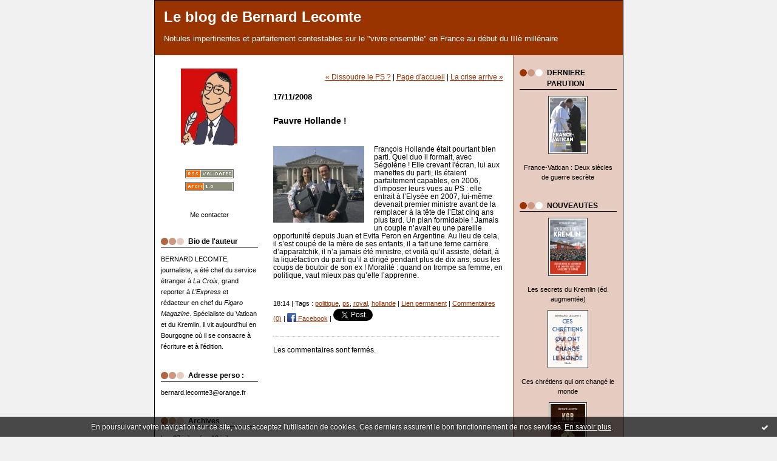

--- FILE ---
content_type: text/html; charset=UTF-8
request_url: http://lecomte-est-bon.blogspirit.com/archive/2008/11/17/pauvre-hollande.html
body_size: 7530
content:
<!DOCTYPE html PUBLIC "-//W3C//DTD XHTML 1.0 Transitional//EN" "http://www.w3.org/TR/xhtml1/DTD/xhtml1-transitional.dtd">
<html xmlns="http://www.w3.org/1999/xhtml" xml:lang="fr" lang="fr">
<head>
<link rel="icon" href="https://static.blogspirit.com/backend/graphics/favicon.ico" type="image/x-icon" />
<title>Pauvre Hollande ! : Le blog de Bernard Lecomte</title>
<meta name="description" content="François Hollande était pourtant bien parti. Quel duo il formait, avec Ségolène ! Elle crevant l'écran, lui aux manettes du parti, ils étaient..." />
<meta name="keywords" content="politique, ps, royal, hollande" />
<link rel="canonical" href="http://lecomte-est-bon.blogspirit.com/archive/2008/11/17/pauvre-hollande.html" />
<meta name="abstract" content="Notules impertinentes et parfaitement contestables sur le &quot;vivre ensemble&quot; en France au début du IIIè millénaire" />
<meta http-equiv="Content-Type" content="text/html; charset=utf-8" />
<meta name="publisher" content="http://www.blogspirit.com/" />
<meta name="generator" content="http://www.blogspirit.com/" />
<meta name="robots" content="index,follow" />
<link rel="stylesheet" href="https://static.blogspirit.com/backend/skins/set2/993300/style-scs.css" type="text/css" />
<link rel="stylesheet" href="http://lecomte-est-bon.blogspirit.com/style.css?1765665871" type="text/css" />
<link rel="alternate" type="application/atom+xml" title="Atom" href="http://lecomte-est-bon.blogspirit.com/atom.xml" />
<link rel="alternate" type="application/rss+xml" title="RSS" href="http://lecomte-est-bon.blogspirit.com/index.rss" />
<link rel="start" href="http://lecomte-est-bon.blogspirit.com/" title="Home" />
<link rel="prev" href="http://lecomte-est-bon.blogspirit.com/archive/2008/11/16/dissoudre-le-ps.html" title="Dissoudre le PS ?" />
<link rel="next" href="http://lecomte-est-bon.blogspirit.com/archive/2008/11/19/la-crise-arrive.html" title="La crise arrive" />
<script>var _originalArrayFrom = Array.from;</script>
<script src="//ajax.googleapis.com/ajax/libs/prototype/1.7.3.0/prototype.js"></script>
<script>Array.from = _originalArrayFrom;</script>
<script type="text/javascript" src="https://static.blogspirit.com/backend/javascript/validator.js"></script>
<script type="text/javascript" src="https://static.blogspirit.com/backend/javascript/rememberme.js"></script>
<script type="text/javascript" src="https://static.blogspirit.com/backend/javascript/comment.js"></script>
<script type="text/javascript">
var errMsgName = "Saisissez votre nom.";
var errMsgEmail = "Saisissez votre email.";
var errMsgComment = "Écrire un commentaire.";
        </script>
<meta property="og:title" content="Pauvre Hollande !"/>
<meta property="og:description" content="François Hollande était pourtant bien parti. Quel duo il formait, avec Ségolène ! Elle crevant l'écran, lui aux manettes du parti, ils étaient..."/>
<meta property="og:image" content="https://size.blogspirit.net/blogspirit.com/lecomte-est-bon/560/media/01/01/1637202434.jpg" />
<style type="text/css">#banner-blogspirit-container img {    border-width: 0;}#banner-blogspirit-container {    border-bottom: 2px solid #7c7db4;    text-align: left;    background-color: #b6addb;    display: none;}#banner-blogspirit-left {    text-align: left;    background-color: transparent;    display: inline;}#banner-blogspirit-right {    float:right;    background-color:transparent;    display: inline;}</style>
<style type="text/css">
body {
margin-bottom: 0px;
}
#footer {
clear: both;
text-align: center;
font-size: 65%;
width: auto;
margin: 2em auto 0px auto;
color: #000;
line-height: 210%;
display: block;
padding: 5px 15px;
background: #fff;
border-top: 1px solid #000;
}
#footer a {
color: #000;
text-decoration: underline;
background-color: transparent;
display: inline;
}
#footer a:hover {
color: #000;
text-decoration: underline;
background-color: transparent;
display: inline;
}
</style>
</head>
<body>
<div data-cookie="off"><p data-close><a href="#" title="J'ai lu ce message"><span class="ui-icon ui-icon-check">Ok</span></a></p><p data-text>En poursuivant votre navigation sur ce site, vous acceptez l'utilisation de cookies. Ces derniers assurent le bon fonctionnement de nos services. <a href="http://starter.blogspirit.com/cookies.html" title="En savoir plus sur les cookies" target="_blank">En savoir plus</a>.</p></div><style>[data-cookie]{display:none;position:fixed;backface-visibility:hidden;bottom:0;left:0;width:100%;background:black;background:url([data-uri]);color:white;padding:.5em 0;text-align:center;z-index:9999;}
[data-cookie~="on"]{display:block;}
[data-cookie] p{color:white;font-size:12px;margin:0;padding:0 .5em;line-height:1.3em;text-shadow:1px 0 3px rgba(0,0,0,1);}
[data-cookie] a{color:white;}
[data-cookie] [data-text]{margin:1px auto 0;text-align:left;max-width:980px;}
[data-cookie] [data-close]{float:right;margin:0 .5em;}
[data-cookie] .ui-icon{background-image: url(//download.jqueryui.com/themeroller/images/ui-icons_ffffff_256x240.png);}
.ui-icon-check {background-position: -64px -144px;}
.ui-icon {height: 16px;width: 16px;}
.ui-icon {background-repeat: no-repeat;display: block;overflow: hidden;text-indent: -99999px;}
@media print {[data-cookie]{display:none;}}
</style>
<div id="container">
<div class="container-decorator1">
<div class="container-decorator2">
<div id="banner-img">
<div class="banner-img-decorator1">
<div class="banner-img-decorator2">
<div class="img-link">
<a href="http://lecomte-est-bon.blogspirit.com/"></a>
</div>
</div>
</div>
</div>
<div id="banner">
<div class="banner-decorator1">
<div class="banner-decorator2">
<h1><a href="http://lecomte-est-bon.blogspirit.com/">Le blog de Bernard Lecomte</a></h1>
<h2>Notules impertinentes et parfaitement contestables sur le &quot;vivre ensemble&quot; en France au début du IIIè millénaire</h2>
</div>
</div>
</div>
<div id="left">
<div class="left-decorator1">
<div class="left-decorator2">
<div class="sidebar"> <div id="box-yourphoto" class="boxtitleless-decorator1"><div class="boxtitleless-decorator2"><div class="boxtitleless-decorator3"> <div class="link-note"> <div id="my-photo"> <img src="http://lecomte-est-bon.blogspirit.com/portrait.2.jpg" width="93" height="130" alt="Photo" /> </div></div> </div></div></div><!--boxsep-->
<div id="box-syndication" class="boxtitleless-decorator1"><div class="boxtitleless-decorator2"><div class="boxtitleless-decorator3"><div class="link-note"><a href="http://lecomte-est-bon.blogspirit.com/index.rss"><img src="https://static.blogspirit.com/backend/images/extras/rssvalidated.gif" alt="Syndicate this site (rss)" /></a><br/><a href="http://lecomte-est-bon.blogspirit.com/atom.xml"><img src="https://static.blogspirit.com/backend/images/extras/atom10.gif" alt="Syndicate this site (XML)" /></a><br/></div> </div></div></div><!--boxsep-->
<!--boxsep-->
<div id="box-contactme" class="boxtitleless-decorator1"> <div class="boxtitleless-decorator2"><div class="boxtitleless-decorator3"> <div class="link-note"><a href="http://lecomte-est-bon.blogspirit.com/apps/contact/index.php">Me contacter</a></div> </div></div> </div><!--boxsep-->
<div id="box-mybox2493037" class="box-decorator1"><div class="box-decorator2"><div class="box-decorator3"><div class="decorator1"><div class="decorator2"><h2>Bio de l'auteur</h2></div></div><div class="boxcontent-decorator1"><div class="boxcontent-decorator2"><div class="boxcontent-decorator3">BERNARD LECOMTE, journaliste, a été chef du service étranger à <em>La Croix</em>, grand reporter à <em>L’Express</em> et rédacteur en chef du <em>Figaro Magazine</em>. Spécialiste du Vatican et du Kremlin, il vit aujourd'hui en Bourgogne où il se consacre à l'écriture et à l'édition.<!--wizard:text--></div></div></div></div></div></div><!--boxsep-->
<div id="box-list83808" class="box-decorator1"><div class="box-decorator2"><div class="box-decorator3"><div class="decorator1"><div class="decorator2"><h2>Adresse perso :</h2></div></div>
<div class="boxcontent-decorator1"><div class="boxcontent-decorator2"><div class="boxcontent-decorator3"><ul><li>bernard.lecomte3@orange.fr</li></ul></div></div></div></div></div></div><!--boxsep-->
<div id="box-archives" class="box-decorator1"><div class="box-decorator2"><div class="box-decorator3"> <div class="decorator1"><div class="decorator2"><h2>Archives</h2></div></div> <div class="boxcontent-decorator1"><div class="boxcontent-decorator2"><div class="boxcontent-decorator3"> <ul><li><a href="http://lecomte-est-bon.blogspirit.com/archive/2025/week28/index.html">lun. 07 juil. - dim. 13 juil.</a></li>  <li><a href="http://lecomte-est-bon.blogspirit.com/archive/2025/week27/index.html">lun. 30 juin - dim. 06 juil.</a></li>  <li><a href="http://lecomte-est-bon.blogspirit.com/archive/2025/week26/index.html">lun. 23 juin - dim. 29 juin</a></li>  <li><a href="http://lecomte-est-bon.blogspirit.com/archive/2025/week25/index.html">lun. 16 juin - dim. 22 juin</a></li>  <li><a href="http://lecomte-est-bon.blogspirit.com/archive/2025/week24/index.html">lun. 09 juin - dim. 15 juin</a></li>  <li><a href="http://lecomte-est-bon.blogspirit.com/archive/2025/week23/index.html">lun. 02 juin - dim. 08 juin</a></li>  <li><a href="http://lecomte-est-bon.blogspirit.com/archive/2025/week22/index.html">lun. 26 mai - dim. 01 juin</a></li>  <li><a href="http://lecomte-est-bon.blogspirit.com/archive/2025/week21/index.html">lun. 19 mai - dim. 25 mai</a></li>  <li><a href="http://lecomte-est-bon.blogspirit.com/archive/2025/week20/index.html">lun. 12 mai - dim. 18 mai</a></li>  <li><a href="http://lecomte-est-bon.blogspirit.com/archive/2025/week19/index.html">lun. 05 mai - dim. 11 mai</a></li> <li><a href="http://lecomte-est-bon.blogspirit.com/archives/">Toutes les archives</a></li></ul> </div></div></div> </div></div></div><!--boxsep-->
<div id="box-list84418" class="box-decorator1"><div class="box-decorator2"><div class="box-decorator3"><div class="decorator1"><div class="decorator2"><h2>PARUS AVANT 2017</h2></div></div>
<div class="boxcontent-decorator1"><div class="boxcontent-decorator2"><div class="boxcontent-decorator3"><ul><li class="album cover"><a href="http://lecomte-est-bon.blogspirit.com/list/a-paraitre/gorbatchev.html"><img src="http://lecomte-est-bon.blogspirit.com/list/a-paraitre/1461953953.jpg" alt="Gorbatchev"/></a></li><li class="album title"><a href="http://lecomte-est-bon.blogspirit.com/list/a-paraitre/gorbatchev.html">Gorbatchev</a></li><li class="album cover"><a href="http://lecomte-est-bon.blogspirit.com/list/a-paraitre/les-secrets-du-vatian-coffret.html"><img src="http://lecomte-est-bon.blogspirit.com/list/a-paraitre/177869410.jpg" alt="Les secrets du Vatican (coffret)"/></a></li><li class="album title"><a href="http://lecomte-est-bon.blogspirit.com/list/a-paraitre/les-secrets-du-vatian-coffret.html">Les secrets du Vatican (coffret)</a></li><li class="album cover"><a href="http://lecomte-est-bon.blogspirit.com/list/a-paraitre/la-bourgogne-pour-les-nuls.html"><img src="http://lecomte-est-bon.blogspirit.com/list/a-paraitre/3677379152.jpg" alt="La Bourgogne pour les Nuls"/></a></li><li class="album title"><a href="http://lecomte-est-bon.blogspirit.com/list/a-paraitre/la-bourgogne-pour-les-nuls.html">La Bourgogne pour les Nuls</a></li><li class="album cover"><a href="http://lecomte-est-bon.blogspirit.com/list/a-paraitre/les-derniers-secrets-du-vatican.html"><img src="http://lecomte-est-bon.blogspirit.com/list/a-paraitre/860185898.jpg" alt="Les Derniers secrets du Vatican"/></a></li><li class="album title"><a href="http://lecomte-est-bon.blogspirit.com/list/a-paraitre/les-derniers-secrets-du-vatican.html">Les Derniers secrets du Vatican</a></li><li class="album cover"><a href="http://lecomte-est-bon.blogspirit.com/list/a-paraitre/l-histoire-des-papes-de-1789-a-nos-jours.html"><img src="http://lecomte-est-bon.blogspirit.com/list/a-paraitre/2716507740.jpg" alt="L'Histoire des papes de 1789 à nos jours"/></a></li><li class="album title"><a href="http://lecomte-est-bon.blogspirit.com/list/a-paraitre/l-histoire-des-papes-de-1789-a-nos-jours.html">L'Histoire des papes de 1789 à nos jours</a></li><li class="album cover"><a href="http://lecomte-est-bon.blogspirit.com/list/a-paraitre/les-secrets-du-vatican-en-poche1.html"><img src="http://lecomte-est-bon.blogspirit.com/list/a-paraitre/2021247529.jpg" alt="Les Secrets du Vatican (éd. de poche)"/></a></li><li class="album title"><a href="http://lecomte-est-bon.blogspirit.com/list/a-paraitre/les-secrets-du-vatican-en-poche1.html">Les Secrets du Vatican (éd. de poche)</a></li></ul></div></div></div></div></div></div><!--boxsep-->
<div id="box-list85886" class="box-decorator1"><div class="box-decorator2"><div class="box-decorator3"><div class="decorator1"><div class="decorator2"><h2>AUTRES PARUTIONS</h2></div></div>
<div class="boxcontent-decorator1"><div class="boxcontent-decorator2"><div class="boxcontent-decorator3"><ul><li class="album cover"><a href="http://lecomte-est-bon.blogspirit.com/list/a-paraitre-le-6-mars/gorbatchev-en-poche.html"><img src="http://lecomte-est-bon.blogspirit.com/list/a-paraitre-le-6-mars/3708660438.jpg" alt="Gorbatchev (en poche)"/></a></li><li class="album title"><a href="http://lecomte-est-bon.blogspirit.com/list/a-paraitre-le-6-mars/gorbatchev-en-poche.html">Gorbatchev (en poche)</a></li><li class="album cover"><a href="http://lecomte-est-bon.blogspirit.com/list/a-paraitre-le-6-mars/dictionnaire-amoureux-des-papes.html"><img src="http://lecomte-est-bon.blogspirit.com/list/a-paraitre-le-6-mars/1573873489.jpg" alt="Dictionnaire amoureux des Papes"/></a></li><li class="album title"><a href="http://lecomte-est-bon.blogspirit.com/list/a-paraitre-le-6-mars/dictionnaire-amoureux-des-papes.html">Dictionnaire amoureux des Papes</a></li><li class="album cover"><a href="http://lecomte-est-bon.blogspirit.com/list/a-paraitre-le-6-mars/la-bourgogne-pour-les-nuls-en-poche.html"><img src="http://lecomte-est-bon.blogspirit.com/list/a-paraitre-le-6-mars/1100166784.jpg" alt="La Bourgogne pour les Nuls (en poche)"/></a></li><li class="album title"><a href="http://lecomte-est-bon.blogspirit.com/list/a-paraitre-le-6-mars/la-bourgogne-pour-les-nuls-en-poche.html">La Bourgogne pour les Nuls (en poche)</a></li><li class="album cover"><a href="http://lecomte-est-bon.blogspirit.com/list/a-paraitre-le-6-mars/la-bourgogne-en-aquarelles-avec-roger-hirsch.html"><img src="http://lecomte-est-bon.blogspirit.com/list/a-paraitre-le-6-mars/16220156.jpg" alt="La Bourgogne en aquarelles (avec Roger Hirsch)"/></a></li><li class="album title"><a href="http://lecomte-est-bon.blogspirit.com/list/a-paraitre-le-6-mars/la-bourgogne-en-aquarelles-avec-roger-hirsch.html">La Bourgogne en aquarelles (avec Roger Hirsch)</a></li><li class="album cover"><a href="http://lecomte-est-bon.blogspirit.com/list/a-paraitre-le-6-mars/la-russie-des-tsars-collectif.html"><img src="http://lecomte-est-bon.blogspirit.com/list/a-paraitre-le-6-mars/551728904.jpg" alt="La Russie des Tsars (collectif)"/></a></li><li class="album title"><a href="http://lecomte-est-bon.blogspirit.com/list/a-paraitre-le-6-mars/la-russie-des-tsars-collectif.html">La Russie des Tsars (collectif)</a></li></ul></div></div></div></div></div></div><!--boxsep-->
<div id="box-list56996" class="box-decorator1"><div class="box-decorator2"><div class="box-decorator3"><div class="decorator1"><div class="decorator2"><h2>PUBLICATIONS ANCIENNES</h2></div></div>
<div class="boxcontent-decorator1"><div class="boxcontent-decorator2"><div class="boxcontent-decorator3"><ul><li class="album cover"><a href="http://lecomte-est-bon.blogspirit.com/list/bibliographie/le_bunker_vingt_ans_.html"><img src="http://lecomte-est-bon.blogspirit.com/list/bibliographie/Cov_Bunker.2.jpg" alt="Le Bunker (Vingt ans de relations franco-soviétiques)"/></a></li><li class="album title"><a href="http://lecomte-est-bon.blogspirit.com/list/bibliographie/le_bunker_vingt_ans_.html">Le Bunker (Vingt ans de relations franco-soviétiques)</a></li><li class="album cover"><a href="http://lecomte-est-bon.blogspirit.com/list/bibliographie/nadia.html"><img src="http://lecomte-est-bon.blogspirit.com/list/bibliographie/Cov_Nadia.2.jpg" alt="Nadia  (roman)"/></a></li><li class="album title"><a href="http://lecomte-est-bon.blogspirit.com/list/bibliographie/nadia.html">Nadia  (roman)</a></li><li class="album cover"><a href="http://lecomte-est-bon.blogspirit.com/list/bibliographie/revue_de_presse_roma.html"><img src="http://lecomte-est-bon.blogspirit.com/list/bibliographie/Cov_RevuedeP.2.jpg" alt="Revue de presse (roman)"/></a></li><li class="album title"><a href="http://lecomte-est-bon.blogspirit.com/list/bibliographie/revue_de_presse_roma.html">Revue de presse (roman)</a></li><li class="album cover"><a href="http://lecomte-est-bon.blogspirit.com/list/bibliographie/dictionnaire_politiq.html"><img src="http://lecomte-est-bon.blogspirit.com/list/bibliographie/923798234.jpg" alt="Dictionnaire politique du XXème siècle"/></a></li><li class="album title"><a href="http://lecomte-est-bon.blogspirit.com/list/bibliographie/dictionnaire_politiq.html">Dictionnaire politique du XXème siècle</a></li><li class="album cover"><a href="http://lecomte-est-bon.blogspirit.com/list/bibliographie/histoire_illustree_d.html"><img src="http://lecomte-est-bon.blogspirit.com/list/bibliographie/Cov_Droite.2.jpg" alt="Histoire illustrée de la droite française"/></a></li><li class="album title"><a href="http://lecomte-est-bon.blogspirit.com/list/bibliographie/histoire_illustree_d.html">Histoire illustrée de la droite française</a></li><li class="album cover"><a href="http://lecomte-est-bon.blogspirit.com/list/bibliographie/jean_paul_ii1.html"><img src="http://lecomte-est-bon.blogspirit.com/list/bibliographie/Cov_Jean-Paul_II.2.jpg" alt="Jean Paul II"/></a></li><li class="album title"><a href="http://lecomte-est-bon.blogspirit.com/list/bibliographie/jean_paul_ii1.html">Jean Paul II</a></li><li class="album cover"><a href="http://lecomte-est-bon.blogspirit.com/list/bibliographie/la_bourgogne_quelle_.html"><img src="http://lecomte-est-bon.blogspirit.com/list/bibliographie/Cov_BD.2.jpg" alt="La Bourgogne, quelle histoire !"/></a></li><li class="album title"><a href="http://lecomte-est-bon.blogspirit.com/list/bibliographie/la_bourgogne_quelle_.html">La Bourgogne, quelle histoire !</a></li><li class="album cover"><a href="http://lecomte-est-bon.blogspirit.com/list/bibliographie/paris_n_est_pas_la_f.html"><img src="http://lecomte-est-bon.blogspirit.com/list/bibliographie/Cov_Paris....2.jpg" alt="Paris n'est pas la France"/></a></li><li class="album title"><a href="http://lecomte-est-bon.blogspirit.com/list/bibliographie/paris_n_est_pas_la_f.html">Paris n'est pas la France</a></li><li class="album cover"><a href="http://lecomte-est-bon.blogspirit.com/list/bibliographie/j_ai_senti_battre_le.html"><img src="http://lecomte-est-bon.blogspirit.com/list/bibliographie/Cover_Etche.2.jpg" alt="J'ai senti battre le coeur du monde"/></a></li><li class="album title"><a href="http://lecomte-est-bon.blogspirit.com/list/bibliographie/j_ai_senti_battre_le.html">J'ai senti battre le coeur du monde</a></li><li class="album cover"><a href="http://lecomte-est-bon.blogspirit.com/list/bibliographie/le_pape_qui_fit_chut.html"><img src="http://lecomte-est-bon.blogspirit.com/list/bibliographie/Cover_Pape-Lénine.2.jpg" alt="Le Pape qui fit chuter Lénine"/></a></li><li class="album title"><a href="http://lecomte-est-bon.blogspirit.com/list/bibliographie/le_pape_qui_fit_chut.html">Le Pape qui fit chuter Lénine</a></li><li class="album cover"><a href="http://lecomte-est-bon.blogspirit.com/list/bibliographie/les-secrets-du-vatican.html"><img src="http://lecomte-est-bon.blogspirit.com/list/bibliographie/1350722029.JPG" alt="Les secrets du Vatican"/></a></li><li class="album title"><a href="http://lecomte-est-bon.blogspirit.com/list/bibliographie/les-secrets-du-vatican.html">Les secrets du Vatican</a></li><li class="album cover"><a href="http://lecomte-est-bon.blogspirit.com/list/bibliographie/pourquoi-le-pape-a-mauvaise-presse.html"><img src="http://lecomte-est-bon.blogspirit.com/list/bibliographie/2016488053.jpg" alt="Pourquoi le pape a mauvaise presse"/></a></li><li class="album title"><a href="http://lecomte-est-bon.blogspirit.com/list/bibliographie/pourquoi-le-pape-a-mauvaise-presse.html">Pourquoi le pape a mauvaise presse</a></li><li class="album cover"><a href="http://lecomte-est-bon.blogspirit.com/list/bibliographie/benoit-xvi-nouvelle-edition.html"><img src="http://lecomte-est-bon.blogspirit.com/list/bibliographie/2487906774.jpg" alt="Benoît XVI (nouvelle édition)"/></a></li><li class="album title"><a href="http://lecomte-est-bon.blogspirit.com/list/bibliographie/benoit-xvi-nouvelle-edition.html">Benoît XVI (nouvelle édition)</a></li><li class="album cover"><a href="http://lecomte-est-bon.blogspirit.com/list/bibliographie/la-bourgogne-par-tous-les-saints.html"><img src="http://lecomte-est-bon.blogspirit.com/list/bibliographie/3772609643.jpg" alt="La Bourgogne par tous les saints"/></a></li><li class="album title"><a href="http://lecomte-est-bon.blogspirit.com/list/bibliographie/la-bourgogne-par-tous-les-saints.html">La Bourgogne par tous les saints</a></li><li class="album cover"><a href="http://lecomte-est-bon.blogspirit.com/list/bibliographie/les-papes-qui-ont-change-l-histoire.html"><img src="http://lecomte-est-bon.blogspirit.com/list/bibliographie/3567358294.jpg" alt="Les papes qui ont changé l'Histoire"/></a></li><li class="album title"><a href="http://lecomte-est-bon.blogspirit.com/list/bibliographie/les-papes-qui-ont-change-l-histoire.html">Les papes qui ont changé l'Histoire</a></li></ul></div></div></div></div></div></div><!--boxsep-->
</div>
</div>
</div>
</div>
<div id="right">
<div class="right-decorator1">
<div class="right-decorator2">
<div class="sidebar"><div id="box-list86445" class="box-decorator1"><div class="box-decorator2"><div class="box-decorator3"><div class="decorator1"><div class="decorator2"><h2>DERNIERE PARUTION</h2></div></div>
<div class="boxcontent-decorator1"><div class="boxcontent-decorator2"><div class="boxcontent-decorator3"><ul><li class="album cover"><a href="http://lecomte-est-bon.blogspirit.com/list/a-paraitre-le-10-novembre/france-vatican-deux-siecles-de-guerre-secrete.html"><img src="http://lecomte-est-bon.blogspirit.com/list/a-paraitre-le-10-novembre/3505339047.jpg" alt="France-Vatican : Deux siècles de guerre secrète"/></a></li><li class="album title"><a href="http://lecomte-est-bon.blogspirit.com/list/a-paraitre-le-10-novembre/france-vatican-deux-siecles-de-guerre-secrete.html">France-Vatican : Deux siècles de guerre secrète</a></li></ul></div></div></div></div></div></div><!--boxsep-->
<div id="box-list86435" class="box-decorator1"><div class="box-decorator2"><div class="box-decorator3"><div class="decorator1"><div class="decorator2"><h2>NOUVEAUTES</h2></div></div>
<div class="boxcontent-decorator1"><div class="boxcontent-decorator2"><div class="boxcontent-decorator3"><ul><li class="album cover"><a href="http://lecomte-est-bon.blogspirit.com/list/dans-l-actualite/les-secrets-du-kremlin-ed-augmentee.html"><img src="http://lecomte-est-bon.blogspirit.com/list/dans-l-actualite/2763312569.jpg" alt="Les secrets du Kremlin (éd. augmentée)"/></a></li><li class="album title"><a href="http://lecomte-est-bon.blogspirit.com/list/dans-l-actualite/les-secrets-du-kremlin-ed-augmentee.html">Les secrets du Kremlin (éd. augmentée)</a></li><li class="album cover"><a href="http://lecomte-est-bon.blogspirit.com/list/dans-l-actualite/ces-chretiens-qui-ont-change-le-monde.html"><img src="http://lecomte-est-bon.blogspirit.com/list/dans-l-actualite/26631803.jpg" alt="Ces chrétiens qui ont changé le monde"/></a></li><li class="album title"><a href="http://lecomte-est-bon.blogspirit.com/list/dans-l-actualite/ces-chretiens-qui-ont-change-le-monde.html">Ces chrétiens qui ont changé le monde</a></li><li class="album cover"><a href="http://lecomte-est-bon.blogspirit.com/list/dans-l-actualite/kgb.html"><img src="http://lecomte-est-bon.blogspirit.com/list/dans-l-actualite/1870364645.2.jpg" alt="KGB"/></a></li><li class="album title"><a href="http://lecomte-est-bon.blogspirit.com/list/dans-l-actualite/kgb.html">KGB</a></li></ul></div></div></div></div></div></div><!--boxsep-->
<div id="box-list86312" class="box-decorator1"><div class="box-decorator2"><div class="box-decorator3"><div class="decorator1"><div class="decorator2"><h2>PARUS EN 2017-2022</h2></div></div>
<div class="boxcontent-decorator1"><div class="boxcontent-decorator2"><div class="boxcontent-decorator3"><ul><li class="album cover"><a href="http://lecomte-est-bon.blogspirit.com/list/a-paraitre2/tous-les-secrets-du-vatican.html"><img src="http://lecomte-est-bon.blogspirit.com/list/a-paraitre2/4007602624.jpg" alt="Tous les secrets du Vatican (Perrin)"/></a></li><li class="album title"><a href="http://lecomte-est-bon.blogspirit.com/list/a-paraitre2/tous-les-secrets-du-vatican.html">Tous les secrets du Vatican (Perrin)</a></li><li class="album cover"><a href="http://lecomte-est-bon.blogspirit.com/list/a-paraitre2/les-secrets-du-kremlin.html"><img src="http://lecomte-est-bon.blogspirit.com/list/a-paraitre2/1574464764.jpg" alt="Les secrets du Kremlin"/></a></li><li class="album title"><a href="http://lecomte-est-bon.blogspirit.com/list/a-paraitre2/les-secrets-du-kremlin.html">Les secrets du Kremlin</a></li><li class="album cover"><a href="http://lecomte-est-bon.blogspirit.com/list/a-paraitre2/le-monde-selon-jean-paul-ii.html"><img src="http://lecomte-est-bon.blogspirit.com/list/a-paraitre2/2433106743.jpg" alt="Le Monde selon Jean-Paul II"/></a></li><li class="album title"><a href="http://lecomte-est-bon.blogspirit.com/list/a-paraitre2/le-monde-selon-jean-paul-ii.html">Le Monde selon Jean-Paul II</a></li><li class="album cover"><a href="http://lecomte-est-bon.blogspirit.com/list/a-paraitre2/l-histoire-du-communisme-pour-les-nuls.html"><img src="http://lecomte-est-bon.blogspirit.com/list/a-paraitre2/1477590350.jpg" alt="L'histoire du communisme pour les Nuls"/></a></li><li class="album title"><a href="http://lecomte-est-bon.blogspirit.com/list/a-paraitre2/l-histoire-du-communisme-pour-les-nuls.html">L'histoire du communisme pour les Nuls</a></li><li class="album cover"><a href="http://lecomte-est-bon.blogspirit.com/list/a-paraitre2/j-ai-senti-battre-le-coeur-du-monde-memoires.html"><img src="http://lecomte-est-bon.blogspirit.com/list/a-paraitre2/3672213874.jpg" alt="Card. Etchegaray : "J'ai senti battre le coeur du monde...""/></a></li><li class="album title"><a href="http://lecomte-est-bon.blogspirit.com/list/a-paraitre2/j-ai-senti-battre-le-coeur-du-monde-memoires.html">Card. Etchegaray : "J'ai senti battre le coeur du monde..."</a></li><li class="album cover"><a href="http://lecomte-est-bon.blogspirit.com/list/a-paraitre2/le-pape-qui-a-vaincu-le-communisme.html"><img src="http://lecomte-est-bon.blogspirit.com/list/a-paraitre2/61213096.jpg" alt=""Le Pape qui a vaincu le communisme" (coll. Tempus)"/></a></li><li class="album title"><a href="http://lecomte-est-bon.blogspirit.com/list/a-paraitre2/le-pape-qui-a-vaincu-le-communisme.html">"Le Pape qui a vaincu le communisme" (coll. Tempus)</a></li><li class="album cover"><a href="http://lecomte-est-bon.blogspirit.com/list/a-paraitre2/jerusalem-magazine-an-33.html"><img src="http://lecomte-est-bon.blogspirit.com/list/a-paraitre2/618660278.jpg" alt=""JERUSALEM MAGAZINE, an 33""/></a></li><li class="album title"><a href="http://lecomte-est-bon.blogspirit.com/list/a-paraitre2/jerusalem-magazine-an-33.html">"JERUSALEM MAGAZINE, an 33"</a></li><li class="album cover"><a href="http://lecomte-est-bon.blogspirit.com/list/a-paraitre2/jerusalem-magazine-an-0.html"><img src="http://lecomte-est-bon.blogspirit.com/list/a-paraitre2/3171051447.jpg" alt=""JERUSALEM MAGAZINE, An 0""/></a></li><li class="album title"><a href="http://lecomte-est-bon.blogspirit.com/list/a-paraitre2/jerusalem-magazine-an-0.html">"JERUSALEM MAGAZINE, An 0"</a></li></ul></div></div></div></div></div></div><!--boxsep-->
<div id="box-list86302" class="box-decorator1"><div class="box-decorator2"><div class="box-decorator3"><div class="decorator1"><div class="decorator2"><h2>"UN PAPE DANS L'HISTOIRE"</h2></div></div>
<div class="boxcontent-decorator1"><div class="boxcontent-decorator2"><div class="boxcontent-decorator3"><ul><li class="album cover"><a href="http://lecomte-est-bon.blogspirit.com/list/bandes-dessinees/clement-v.html"><img src="http://lecomte-est-bon.blogspirit.com/list/bandes-dessinees/1366830306.jpg" alt="Clément V  (paru le 20/01)"/></a></li><li class="album title"><a href="http://lecomte-est-bon.blogspirit.com/list/bandes-dessinees/clement-v.html">Clément V  (paru le 20/01)</a></li><li class="album cover"><a href="http://lecomte-est-bon.blogspirit.com/list/bandes-dessinees/pie-xii-parution-le-20-01.html"><img src="http://lecomte-est-bon.blogspirit.com/list/bandes-dessinees/1810020463.jpg" alt="Pie XII (paru le 20/01)"/></a></li><li class="album title"><a href="http://lecomte-est-bon.blogspirit.com/list/bandes-dessinees/pie-xii-parution-le-20-01.html">Pie XII (paru le 20/01)</a></li><li class="album cover"><a href="http://lecomte-est-bon.blogspirit.com/list/bandes-dessinees/leon-le-grand.html"><img src="http://lecomte-est-bon.blogspirit.com/list/bandes-dessinees/2794770286.2.jpg" alt="Léon le Grand"/></a></li><li class="album title"><a href="http://lecomte-est-bon.blogspirit.com/list/bandes-dessinees/leon-le-grand.html">Léon le Grand</a></li><li class="album cover"><a href="http://lecomte-est-bon.blogspirit.com/list/bandes-dessinees/saint-pierre.html"><img src="http://lecomte-est-bon.blogspirit.com/list/bandes-dessinees/2794770286.jpg" alt="Saint Pierre"/></a></li><li class="album title"><a href="http://lecomte-est-bon.blogspirit.com/list/bandes-dessinees/saint-pierre.html">Saint Pierre</a></li><li class="album cover"><a href="http://lecomte-est-bon.blogspirit.com/list/bandes-dessinees/alexandre-vi-borgia.html"><img src="http://lecomte-est-bon.blogspirit.com/list/bandes-dessinees/905051568.jpg" alt="Alexandre VI Borgia"/></a></li><li class="album title"><a href="http://lecomte-est-bon.blogspirit.com/list/bandes-dessinees/alexandre-vi-borgia.html">Alexandre VI Borgia</a></li><li class="album cover"><a href="http://lecomte-est-bon.blogspirit.com/list/bandes-dessinees/jean-paul-ii.html"><img src="http://lecomte-est-bon.blogspirit.com/list/bandes-dessinees/4148302872.jpg" alt="Jean-Paul II"/></a></li><li class="album title"><a href="http://lecomte-est-bon.blogspirit.com/list/bandes-dessinees/jean-paul-ii.html">Jean-Paul II</a></li></ul></div></div></div></div></div></div><!--boxsep-->
<div id="box-twitter" class="boxtitleless-decorator1"><div class="boxtitleless-decorator2"><div class="boxtitleless-decorator3"> <a class="twitter-timeline" data-dnt="true" height="300" data-screen-name="BernardLecomte" href="https://twitter.com/BernardLecomte" data-widget-id="352466386196520960">Tweets de @BernardLecomte</a>
<script>!function(d,s,id){var js,fjs=d.getElementsByTagName(s)[0],p=/^http:/.test(d.location)?'http':'https';if(!d.getElementById(id)){js=d.createElement(s);js.id=id;js.src=p+"://platform.twitter.com/widgets.js";fjs.parentNode.insertBefore(js,fjs);}}(document,"script","twitter-wjs");</script> </div></div></div>
<!--boxsep-->
</div>
</div>
</div>
</div>
<div id="center">
<div class="center-decorator1">
<div class="center-decorator2">
<div class="content">
<p align="right" class="nav">
<a class="navprev" href="http://lecomte-est-bon.blogspirit.com/archive/2008/11/16/dissoudre-le-ps.html">&laquo; Dissoudre le PS ?</a> |                                         <a class="navup" href="http://lecomte-est-bon.blogspirit.com/">Page d'accueil</a>
| <a class="navnext" href="http://lecomte-est-bon.blogspirit.com/archive/2008/11/19/la-crise-arrive.html">La crise arrive &raquo;</a>                                    </p>
<h2 class="date"><span>17/11/2008</span></h2>
<h3 id="p1"><span>Pauvre Hollande !</span></h3>
<div class="posttext">
<div class="posttext-decorator1">
<div class="posttext-decorator2">
<p><img src="http://lecomte-est-bon.blogspirit.com/media/01/01/1637202434.jpg" id="media-285335" title="" alt="sego-et-francois.jpg" style="border-width: 0; float: left; margin: 0.2em 1.4em 0.7em 0;" />François Hollande était pourtant bien parti. Quel duo il formait, avec Ségolène ! Elle crevant l'écran, lui aux manettes du parti, ils étaient parfaitement capables, en 2006, d’imposer leurs vues au PS : elle entrait à l’Elysée en 2007, lui-même devenait premier ministre avant de la remplacer à la tête de l’Etat cinq ans plus tard. Un plan formidable ! Jamais un couple n’avait eu une pareille opportunité depuis Juan et Evita Peron en Argentine. Au lieu de cela, il s’est coupé de la mère de ses enfants, il a fait une terne carrière d’apparatchik, il n’a jamais été ministre, et voilà qu’il assiste, défait, à la liquéfaction du parti qu’il a dirigé pendant plus de dix ans, sous les coups de boutoir de son ex ! Moralité : quand on trompe sa femme, en politique, vaut mieux pas qu’elle l’apprenne.<br />
</p>
<div style="clear:both;"></div>
</div>
</div>
</div>
<div class="postbottom">
<div class="postbottom-decorator1">
<div class="postbottom-decorator2">
<p class="posted">
18:14  | Tags : <a href="http://lecomte-est-bon.blogspirit.com/tag/politique">politique</a>,  <a href="http://lecomte-est-bon.blogspirit.com/tag/ps">ps</a>,  <a href="http://lecomte-est-bon.blogspirit.com/tag/royal">royal</a>,  <a href="http://lecomte-est-bon.blogspirit.com/tag/hollande">hollande</a> | <a href="http://lecomte-est-bon.blogspirit.com/archive/2008/11/17/pauvre-hollande.html" id="a">Lien permanent</a>  | <a href="http://lecomte-est-bon.blogspirit.com/archive/2008/11/17/pauvre-hollande.html#comments" rel="nofollow">Commentaires (0)</a>  | <a href="http://www.facebook.com/share.php?u=http%3A%2F%2Flecomte-est-bon.blogspirit.com%2Farchive%2F2008%2F11%2F17%2Fpauvre-hollande.html&t=Pauvre+Hollande+%21" target="_blank" rel="nofollow"><img src="https://cdnjs.cloudflare.com/ajax/libs/webicons/2.0.0/webicons/webicon-facebook-s.png" style="height:15px;border:none;vertical-align:text-bottom;"/>&nbsp;Facebook</a> | <iframe allowtransparency="true" frameborder="0" scrolling="no" src="//platform.twitter.com/widgets/tweet_button.html?url=http://lecomte-est-bon.blogspirit.com/archive/2008/11/17/pauvre-hollande.html&text=Pauvre%20Hollande%20%21&lang=fr" style="width:130px; height:20px;"></iframe> 
</p>
</div>
</div>
</div>
<div class="commentlist">
<span id="comments"></span>
<p>Les commentaires sont fermés.</p>
</div>
</div>
</div>
</div>
</div>
<div style="clear: both;">&#160;</div>
</div>
</div>
</div>
<div id="extraDiv1"><span></span></div><div id="extraDiv2"><span></span></div><div id="extraDiv3"><span></span></div>
<div id="extraDiv4"><span></span></div><div id="extraDiv5"><span></span></div><div id="extraDiv6"><span></span></div>
<script type="text/javascript" src="https://static.blogspirit.com/backend/javascript/validation-min.js"></script><script type="text/javascript">
// <![CDATA[

function popupCenter(url,width,height,xtr) {
    var top=(screen.height-height)/2;
    var left=(screen.width-width)/2;
    window.open(url,"",xtr+",top="+top+",left="+left+",width="+width+",height="+height);
};

// ]]>
</script><script>
if(typeof jQuery == 'function' && jQuery('div[data-cookie]').length) {
  jQuery('p[data-close] a').on('click', function (event) {
    event.preventDefault();
    jQuery('div[data-cookie]').attr('data-cookie', 'off');
    var d = new Date();
    d.setTime(d.getTime() + (86400000 * 365));
    document.cookie = 'cookies_message=hide; expires=' + d.toGMTString() + '; path=/';
  });
} else if(typeof $$ == 'function' && $$('div[data-cookie]').length) {
  $$('p[data-close] a')[0].observe('click', function (event) {
    event.preventDefault();
    $$('div[data-cookie]')[0].setAttribute('data-cookie', 'off');
    var d = new Date();
    d.setTime(d.getTime() + (86400000 * 365));
    document.cookie = 'cookies_message=hide; expires=' + d.toGMTString() + '; path=/';
  });
}
if (!document.cookie.replace(new RegExp("(?:(?:^|.*;)\\s*cookies_message\\s*\\=\\s*([^;]*).*$)|^.*$"), "$1")) {
  if(typeof jQuery == 'function') {
    jQuery('div[data-cookie]').attr('data-cookie', 'on');
  } else if(typeof $$ == 'function') {
    $$('div[data-cookie]')[0].setAttribute('data-cookie', 'on');
  }
}
</script>
<div id="footer">
<a rel="nofollow" href="http://starter.blogspirit.com/fr/moderate.php?blog_url=http%3A%2F%2Flecomte-est-bon.blogspirit.com%2F">Déclarer un contenu illicite</a>&nbsp;|
<a rel="nofollow" href="http://lecomte-est-bon.blogspirit.com/mentions-legales.html">Mentions légales de ce blog</a>
</div>
<script src="http://www.google-analytics.com/urchin.js" type="text/javascript"></script><script type="text/javascript">_uacct = "UA-351048-1";urchinTracker();</script></body>
</html>